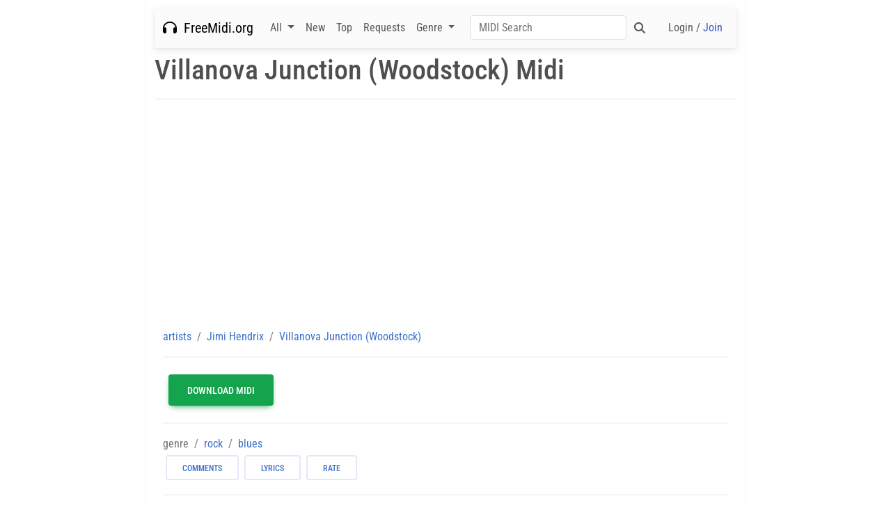

--- FILE ---
content_type: text/html; charset=UTF-8
request_url: https://freemidi.org/download3-22765-villanova-junction-woodstock-jimi-hendrix
body_size: 6006
content:

<!DOCTYPE html>
<html lang=en>
<head>
<meta charset=utf-8>
<title>Jimi Hendrix Villanova Junction (Woodstock) Free midi download</title>
<script data-pagespeed-no-defer>//<![CDATA[
(function(){function d(b){var a=window;if(a.addEventListener)a.addEventListener("load",b,!1);else if(a.attachEvent)a.attachEvent("onload",b);else{var c=a.onload;a.onload=function(){b.call(this);c&&c.call(this)}}}var p=Date.now||function(){return+new Date};window.pagespeed=window.pagespeed||{};var q=window.pagespeed;function r(){this.a=!0}r.prototype.c=function(b){b=parseInt(b.substring(0,b.indexOf(" ")),10);return!isNaN(b)&&b<=p()};r.prototype.hasExpired=r.prototype.c;r.prototype.b=function(b){return b.substring(b.indexOf(" ",b.indexOf(" ")+1)+1)};r.prototype.getData=r.prototype.b;r.prototype.f=function(b){var a=document.getElementsByTagName("script"),a=a[a.length-1];a.parentNode.replaceChild(b,a)};r.prototype.replaceLastScript=r.prototype.f;
r.prototype.g=function(b){var a=window.localStorage.getItem("pagespeed_lsc_url:"+b),c=document.createElement(a?"style":"link");a&&!this.c(a)?(c.type="text/css",c.appendChild(document.createTextNode(this.b(a)))):(c.rel="stylesheet",c.href=b,this.a=!0);this.f(c)};r.prototype.inlineCss=r.prototype.g;
r.prototype.h=function(b,a){var c=window.localStorage.getItem("pagespeed_lsc_url:"+b+" pagespeed_lsc_hash:"+a),f=document.createElement("img");c&&!this.c(c)?f.src=this.b(c):(f.src=b,this.a=!0);for(var c=2,k=arguments.length;c<k;++c){var g=arguments[c].indexOf("=");f.setAttribute(arguments[c].substring(0,g),arguments[c].substring(g+1))}this.f(f)};r.prototype.inlineImg=r.prototype.h;
function t(b,a,c,f){a=document.getElementsByTagName(a);for(var k=0,g=a.length;k<g;++k){var e=a[k],m=e.getAttribute("data-pagespeed-lsc-hash"),h=e.getAttribute("data-pagespeed-lsc-url");if(m&&h){h="pagespeed_lsc_url:"+h;c&&(h+=" pagespeed_lsc_hash:"+m);var l=e.getAttribute("data-pagespeed-lsc-expiry"),l=l?(new Date(l)).getTime():"",e=f(e);if(!e){var n=window.localStorage.getItem(h);n&&(e=b.b(n))}e&&(window.localStorage.setItem(h,l+" "+m+" "+e),b.a=!0)}}}
function u(b){t(b,"img",!0,function(a){return a.src});t(b,"style",!1,function(a){return a.firstChild?a.firstChild.nodeValue:null})}
q.i=function(){if(window.localStorage){var b=new r;q.localStorageCache=b;d(function(){u(b)});d(function(){if(b.a){for(var a=[],c=[],f=0,k=p(),g=0,e=window.localStorage.length;g<e;++g){var m=window.localStorage.key(g);if(!m.indexOf("pagespeed_lsc_url:")){var h=window.localStorage.getItem(m),l=h.indexOf(" "),n=parseInt(h.substring(0,l),10);if(!isNaN(n))if(n<=k){a.push(m);continue}else if(n<f||!f)f=n;c.push(h.substring(l+1,h.indexOf(" ",l+1)))}}k="";f&&(k="; expires="+(new Date(f)).toUTCString());document.cookie=
"_GPSLSC="+c.join("!")+k;g=0;for(e=a.length;g<e;++g)window.localStorage.removeItem(a[g]);b.a=!1}})}};q.localStorageCacheInit=q.i;})();
pagespeed.localStorageCacheInit();
//]]></script><link rel=apple-touch-icon sizes=180x180 href="/images/favicon/xapple-touch-icon.png.pagespeed.ic.m9UlM3lkCa.webp">
<link rel=icon type="image/png" sizes=32x32 href="/images/favicon/xfavicon-32x32.png.pagespeed.ic.-USjUGVAoo.webp">
<link rel=icon type="image/png" sizes=16x16 href="/images/favicon/xfavicon-16x16.png.pagespeed.ic.T8i0QrctgQ.webp">
<link rel=manifest href="/images/favicon/site.webmanifest">
<link rel=mask-icon href="/images/favicon/safari-pinned-tab.svg" color="#5bbad5">
<link rel="shortcut icon" href="/images/favicon/favicon.ico">
<meta name=msapplication-TileColor content="#d1dfdf">
<meta name=msapplication-config content="/images/favicon/browserconfig.xml">
<meta name=theme-color content="#ffffff">
<style data-pagespeed-lsc-url="https://freemidi.org/fonts/roboto-condensed/roboto-condensed.css" data-pagespeed-lsc-hash=qqNMEfQfWH data-pagespeed-lsc-expiry="Mon, 29 Jun 2026 00:00:15 GMT">@font-face{font-family:'Roboto Condensed';font-style:normal;font-weight:100;src:url(fonts/roboto-condensed/RobotoCondensed-Thin.ttf) format('truetype')}@font-face{font-family:'Roboto Condensed';font-style:italic;font-weight:100;src:url(fonts/roboto-condensed/RobotoCondensed-ThinItalic.ttf) format('truetype')}@font-face{font-family:'Roboto Condensed';font-style:normal;font-weight:300;src:url(fonts/roboto-condensed/RobotoCondensed-Light.ttf) format('truetype')}@font-face{font-family:'Roboto Condensed';font-style:italic;font-weight:300;src:url(fonts/roboto-condensed/RobotoCondensed-LightItalic.ttf) format('truetype')}@font-face{font-family:'Roboto Condensed';font-style:normal;font-weight:400;src:url(fonts/roboto-condensed/RobotoCondensed-Regular.ttf) format('truetype')}@font-face{font-family:'Roboto Condensed';font-style:italic;font-weight:400;src:url(fonts/roboto-condensed/RobotoCondensed-Italic.ttf) format('truetype')}@font-face{font-family:'Roboto Condensed';font-style:normal;font-weight:500;src:url(fonts/roboto-condensed/RobotoCondensed-Medium.ttf) format('truetype')}@font-face{font-family:'Roboto Condensed';font-style:italic;font-weight:500;src:url(fonts/roboto-condensed/RobotoCondensed-MediumItalic.ttf) format('truetype')}@font-face{font-family:'Roboto Condensed';font-style:normal;font-weight:700;src:url(fonts/roboto-condensed/RobotoCondensed-Bold.ttf) format('truetype')}@font-face{font-family:'Roboto Condensed';font-style:italic;font-weight:700;src:url(fonts/roboto-condensed/RobotoCondensed-BoldItalic.ttf) format('truetype')}@font-face{font-family:'Roboto Condensed';font-style:normal;font-weight:900;src:url(fonts/roboto-condensed/RobotoCondensed-Black.ttf) format('truetype')}@font-face{font-family:'Roboto Condensed';font-style:italic;font-weight:900;src:url(fonts/roboto-condensed/RobotoCondensed-BlackItalic.ttf) format('truetype')}</style>
<style>body,h1,h2,h3,h4,h5,h6,p,a,span,div{font-family:'Roboto Condensed',sans-serif}</style>
<link rel=stylesheet href="/A.css,,_mdb.min.css+plugins,,_css,,_all.min.css+fontawesome,,_css,,_all.min.css+style,,_elvis.css,Mcc.zJNWoDvyZm.css.pagespeed.cf.mJ3FMP_kr1.css"/>
<style>.navbar-toggler-icon{transition:transform .3s}.navbar-toggler.rotated .navbar-toggler-icon{transform:rotate(90deg)}</style>
<meta name=viewport content="width=device-width, initial-scale=1, maximum-scale=1">
<link rel=canonical href="https://freemidi.net/download3-22765-villanova-junction-woodstock-jimi-hendrix">
<meta name=keywords content="Villanova Junction (Woodstock) midi, Villanova Junction (Woodstock) midi file, Jimi Hendrix midi, Jimi Hendrix midi file, free midi, free midi files, midi files, midi file, midis, download free, download free midi, polyphonic ringtones, songs, archive, downloads, search, pop, rock, jaz, country">
<meta name=description content="Download Jimi Hendrix Villanova Junction (Woodstock) free midi and other Jimi Hendrix free midi.">
<style data-pagespeed-lsc-url="https://freemidi.org/css/mp3player.css" data-pagespeed-lsc-hash=YeBbFwm1jM data-pagespeed-lsc-expiry="Tue, 05 May 2026 21:00:02 GMT">.mp3-player{display:flex;align-items:center;gap:10px;background-color:#fff;border:1px solid #ddd;padding:10px;border-radius:5px;box-shadow:0 2px 4px rgba(0,0,0,.1);position:relative;max-width:100%;flex-wrap:nowrap}.mp3-player button{background:none;border:none;cursor:pointer;font-size:24px;color:#333;padding:0 10px;width:40px;display:flex;justify-content:center;align-items:center;position:relative}.mp3-player button:focus{outline:none}.mp3-player span{min-width:50px;text-align:center}.seek-bar{flex:1;appearance:none;height:5px;background:#ddd;border-radius:5px;cursor:pointer;position:relative;width:100%}.seek-bar::-webkit-slider-thumb{appearance:none;width:10px;height:10px;background:#333;border-radius:50%;position:relative;z-index:2}.seek-bar::-moz-range-thumb{width:10px;height:10px;background:#333;border-radius:50%;position:relative;z-index:2}.seek-bar::before{content:'';position:absolute;top:0;left:0;width:var(--seek-progress,0%);height:100%;background:#333;border-radius:5px;z-index:1}.volume-slider-container{position:absolute;bottom:40px;right:10px;width:100px;height:30px;display:flex;align-items:center;justify-content:center;background-color:#fff;border:1px solid #ddd;padding:5px;box-shadow:0 2px 4px rgba(0,0,0,.1);z-index:3}.volume-slider{appearance:none;width:100%;height:5px;background:#ddd;border-radius:5px;cursor:pointer}.volume-slider::-webkit-slider-thumb{appearance:none;width:10px;height:10px;background:#333;border-radius:50%}.volume-slider::-moz-range-thumb{width:10px;height:10px;background:#333;border-radius:50%}.volume-slider::-ms-thumb{width:10px;height:10px;background:#333;border-radius:50%}.volume-slider::-webkit-slider-runnable-track{background:#ddd;border-radius:5px}.volume-slider::-moz-range-track{background:#ddd;border-radius:5px}.volume-slider::-ms-track{background:#ddd;border-radius:5px;border:none;color:transparent}</style><script src="includes/jquery.js.pagespeed.jm.T-7rMj-j57.js" type="text/psajs" data-pagespeed-orig-index=0></script>
<script async src="https://www.googletagmanager.com/gtag/js?id=G-LF55H42PF3" type="text/psajs" data-pagespeed-orig-index=1></script>
<script type="text/psajs" data-pagespeed-orig-index=2>window.dataLayer=window.dataLayer||[];function gtag(){dataLayer.push(arguments);}gtag('js',new Date());gtag('config','G-LF55H42PF3');</script>
</head>
<body class=oneColFixCtrHdr><noscript><meta HTTP-EQUIV="refresh" content="0;url='https://freemidi.org/download3-22765-villanova-junction-woodstock-jimi-hendrix?PageSpeed=noscript'" /><style><!--table,div,span,font,p{display:none} --></style><div style="display:block">Please click <a href="https://freemidi.org/download3-22765-villanova-junction-woodstock-jimi-hendrix?PageSpeed=noscript">here</a> if you are not redirected within a few seconds.</div></noscript>
<div id=container class="container shadow-2">
<div style="text-align:center;padding:5px;display:none"> </div>
<div>
<nav class="navbar navbar-expand-lg bg-light navbar-light mb-2">
<div class=container-fluid>
<a class="navbar-brand mt-2 mt-lg-0" href="/">
<i class="fas fa-headphones"></i>&nbsp; FreeMidi.org
</a>
<button data-mdb-collapse-init class=navbar-toggler type=button data-mdb-toggle=collapse data-mdb-target="#navbarSupportedContent" aria-controls=navbarSupportedContent aria-expanded=false aria-label="Toggle navigation">
<span class=navbar-toggler-icon>
<i class="fas fa-bars"></i>
</span>
</button>
<div class="collapse navbar-collapse" id=navbarSupportedContent>
<ul class="navbar-nav me-auto mb-2 mb-lg-0">
<li class="nav-item dropdown ">
<a class="nav-link dropdown-toggle" href="#" id=navbarDropdownAll role=button data-mdb-toggle=dropdown aria-expanded=false data-mdb-dropdown-init>
All
</a>
<ul class=dropdown-menu aria-labelledby=navbarDropdownAll>
<li><a class=dropdown-item href="/all">All Midi</a></li>
<li><a class=dropdown-item href="/artists">Artists (A-Z)</a></li>
<li><a class=dropdown-item href="/songtitle-0">Songs (A-Z)</a></li>
<li><a class=dropdown-item href="/random-midi">Random</a></li>
<li><a class=dropdown-item href="/tvthemes">TV Themes</a></li>
<li><a class=dropdown-item href="/moviethemes">Movie Themes</a></li>
<li><a class=dropdown-item href="/videogames">Video Games</a></li>
<li><a class=dropdown-item href="/seasonal">Seasonal</a></li>
<li><a class=dropdown-item href="/nationalanthems">National Anthems</a></li>
<li><hr class=dropdown-divider></li>
</ul>
</li>
<li class=nav-item>
<a class=nav-link href="/new">New</a>
</li>
<li class=nav-item>
<a class=nav-link href="/topmidi">Top</a>
</li>
<li class=nav-item>
<a class=nav-link href="/request">Requests</a>
</li>
<li class="nav-item dropdown">
<a class="nav-link dropdown-toggle" href="#" id=navbarDropdownGenre role=button data-mdb-toggle=dropdown aria-expanded=false data-mdb-dropdown-init>
Genre
</a>
<ul class=dropdown-menu aria-labelledby=navbarDropdownGenre>
<li><a class=dropdown-item href="/genre-pop">Pop</a></li>
<li><a class=dropdown-item href="/genre-rock">Rock</a></li>
<li><a class=dropdown-item href="/genre-hip-hop-rap">Rap</a></li>
<li><a class=dropdown-item href="/genre-jazz">Jazz</a></li>
<li><a class=dropdown-item href="/genre-blues">Blues</a></li>
<li><a class=dropdown-item href="/genre-classic">Classic</a></li>
<li><a class=dropdown-item href="/genre-rnb-soul">RNB Soul</a></li>
<li><a class=dropdown-item href="/genre-bluegrass">Bluegrass</a></li>
<li><a class=dropdown-item href="/genre-country">Country</a></li>
<li><a class=dropdown-item href="/genre-christian-gospel">Gospel</a></li>
<li><a class=dropdown-item href="/genre-opera">Opera</a></li>
<li><a class=dropdown-item href="/genre-folk">Folk</a></li>
<li><a class=dropdown-item href="/genre-punk">Punk</a></li>
<li><a class=dropdown-item href="/genre-disco">Disco</a></li>
</ul>
</li>
</ul>
<form class="d-flex input-group w-auto" role=search action="/search">
<input name=q type=search class="form-control rounded" placeholder="MIDI Search" aria-label=Search aria-describedby=search-addon autocomplete=off value=""/>
<span class="input-group-text border-0" id=search-addon>
<i class="fas fa-search"></i>
</span>
</form>
<ul class="navbar-nav ms-auto mb-2 mb-lg-0">
<li class=nav-item>
<a class=nav-link href="/login" title="Login / Join">Login / <span style="color:rgba(48,90,188,1.00)">Join</span></a>
</li>
</ul>
</div>
</div>
</nav>
</div>
<div style=clear:both></div>
<div class=download-title-container>
<h1>Villanova Junction (Woodstock) Midi</h1>
</div>
<hr class=hr />
<div class="container-fluid text-center my-4">
<script async src="//pagead2.googlesyndication.com/pagead/js/adsbygoogle.js" type="text/psajs" data-pagespeed-orig-index=3></script>
<ins class=adsbygoogle style=display:block data-ad-client=ca-pub-2341084812975712 data-ad-slot=7915298881 data-ad-format=auto></ins>
<script type="text/psajs" data-pagespeed-orig-index=4>(adsbygoogle=window.adsbygoogle||[]).push({});</script>
</div>
<div style=clear:both></div>
<div id=mainContent class=container>
<div class=row>
<div class=col-xs-12>
<div>
<nav aria-label=breadcrumb>
<ol itemscope itemtype="https://schema.org/BreadcrumbList" class=breadcrumb style="margin-bottom:2px;background-color:rgba(0,0,0,.00)">
<li itemprop=itemListElement itemscope itemtype="https://schema.org/ListItem" class=breadcrumb-item> <a itemprop=item href="/artists"><span itemprop=name>artists</span></a>
<meta itemprop=position content=1 />
</li>
<li itemprop=itemListElement itemscope itemtype="https://schema.org/ListItem" class=breadcrumb-item>
<a itemprop=item href="/artist-560-jimi-hendrix"> <span itemprop=name>Jimi Hendrix</span> </a>
<meta itemprop=position content=2 />
</li>
<li class="breadcrumb-item active" aria-current=page itemscope itemtype="https://schema.org/ListItem" itemprop=itemListElement> <a itemprop=item href=download3-22765-villanova-junction-woodstock-jimi-hendrix> <span itemprop=name>Villanova Junction (Woodstock)</span> </a>
<meta itemprop=position content=3 />
</li>
</ol>
</nav>
</div><hr class=hr />
<div class=download-title-container style=display:none>Villanova Junction (Woodstock)</div>
<div> <a rel=nofollow id=downloadmidi class="btn btn-success btn-lg m-2" title="Villanova Junction (Woodstock)" data-loading-text=loading... href=getter-22765 download>Download MIDI</a>
</div>
<hr class=hr />
<ol class="breadcrumb mdb-color lighten-4" style="margin-bottom:0;background-color:rgba(0,0,0,.00)">
<li class="breadcrumb-item active" aria-current=page>genre</li>
<li class=breadcrumb-item><a href=genre-rock>rock</a></li><li class=breadcrumb-item><a href=genre-blues>blues</a></li></ol>
<ol class=breadcrumb style="margin-bottom:0;background-color:rgba(0,0,0,.00)">
<li class="btn btn-outline-secondary m-1" data-mdb-ripple-init data-mdb-ripple-color=dark><a href="#comments">comments</a></li>
<li class="btn btn-outline-secondary m-1" data-mdb-ripple-init data-mdb-ripple-color=dark><a href="#lyrics">lyrics</a></li>
<li class="btn btn-outline-secondary m-1" data-mdb-ripple-init data-mdb-ripple-color=dark><a href="#" class=rate-button>rate</a>
</li>
</ol>
<hr class=hr />
<div id=rate-container> </div>
<div class=more-container>
<h2>More <strong>Jimi Hendrix</strong> Midi Files </h2>
<p>
<div class=download-othersongs-container><a href=download3-22724-ezy-ryder-jimi-hendrix>Ezy Ryder</a></div>
<div class=download-othersongs-container><a href=download3-22752-power-to-love-jimi-hendrix>Power To Love</a></div>
<div class=download-othersongs-container><a href=download3-4712-1983-jimi-hendrix>1983</a></div>
<div class=download-othersongs-container><a href=download3-22743-long-hot-summer-night-jimi-hendrix>Long Hot Summer Night</a></div>
<div class=download-othersongs-container><a href=download3-22737-jam-back-at-the-house-beginnings-jimi-hendrix>Jam Back At The House (Beginnings)</a></div>
<div class=download-othersongs-container><a href=download3-22739-killing-floor-jimi-hendrix>Killing Floor</a></div>
<div class=download-othersongs-container><a href=download3-4730-wild-thing-jimi-hendrix>Wild Thing</a></div>
<div class=download-othersongs-container><a href=download3-22716-can-you-see-me-jimi-hendrix>Can You See Me</a></div>
<div class=download-othersongs-container><a href=download3-22717-catfish-blues-jimi-hendrix>Catfish Blues</a></div>
<div class=download-othersongs-container><a href=download3-22767-wait-until-tomorrow-jimi-hendrix>Wait Until Tomorrow</a></div>
</p>
</div>
</div>
<div class=col-xs-12 style="">
<center>
advertisement
</center>
<br>
<script async src="//pagead2.googlesyndication.com/pagead/js/adsbygoogle.js" type="text/psajs" data-pagespeed-orig-index=5></script>
<ins class=adsbygoogle style=display:block data-ad-client=ca-pub-2341084812975712 data-ad-slot=7915298881 data-ad-format=auto></ins>
<script type="text/psajs" data-pagespeed-orig-index=6>(adsbygoogle=window.adsbygoogle||[]).push({});</script></div>
</div>
<div class=container-fluid>
<div class=row>
<div class=col-md-12> <a name=lyrics></a>
<h2>Lyrics </h2>
<p>
</p>
</div>
</div>
</div>
<div class=container-fluid>
<h2><a name=comments rel=nofollow></a>Comments <small>(<a href="login?accesscheck=download3-22765-villanova-junction-woodstock-jimi-hendrix#newcomment">add comment</a>)</small></h2>
</div>
<div align=center style=padding:10px> </div>
<script type="text/psajs" data-pagespeed-orig-index=7>$(document).ready(function(e){$('#downloadmidi').on('click',function(){var $btn=$(this).text('loading...')
$btn.text('Download MIDI').delay(200);});$(".rate-button").on("click",function(e){e.preventDefault();$.post("rate-ajax",{id:22765,loadform:"loadform"},function(data){$("#rate-container").html(data);const mySelectElement=document.getElementById('rating_value');if(mySelectElement){const options={};const mySelect=new mdb.Select(mySelectElement,options);}});});});</script>
<script src="js/player.js.pagespeed.ce.xuo3NNF70G.js" type="text/psajs" data-pagespeed-orig-index=8></script>
<div style=clear:both></div>
</div>
<hr class=hr />
<div class=container-fluid>
<div id=footer class=footer>
<div class=row>
<div class="col-md-4 col-xs-6">
<a href="/about">about freemidi.org</a><br>
<a href="/contact">contact us</a><br>
<a href="/privacy">privacy</a><br>
<a href="/midi-add">add midi files</a>
</div>
<div class="col-md-4 col-xs-6"></div>
<div class="col-md-4 col-xs-12">
<a href="http://www.synthesiagame.com/?FREEMIDI.ORG" target=_blank>Synthesia</a> - Learn to make MIDI<br>
<a href="http://thefreesite.com" target=_blank>TheFreeSite.com</a><br>
<a href="http://www.free-stuff.me.uk/" target=_blank>Free Stuff Me</a><br>
<a href="http://midi-files.2link.be" target=_blank>2Link.be Midi's</a>
</div>
</div>
<div class=row>
<div class=col-md-12>
2026 / one for yes, two for no. 99.2%.
</div>
</div>
</div>
</div>
</div>
<script data-pagespeed-orig-type="text/javascript" src="/js/mdb.umd.min.js.pagespeed.ce.o6TSt4ZN_C.js" type="text/psajs" data-pagespeed-orig-index=9></script>
<script data-pagespeed-orig-type="text/javascript" src="/plugins/js/all.min.js.pagespeed.jm.lc5Mk1bRW8.js" type="text/psajs" data-pagespeed-orig-index=10></script>
<script type="text/psajs" data-pagespeed-orig-index=11>document.addEventListener('DOMContentLoaded',function(){var navbarToggler=document.querySelector('.navbar-toggler');var navbarCollapse=document.querySelector('#navbarSupportedContent');if(navbarToggler&&navbarCollapse){navbarToggler.addEventListener('click',function(){if(navbarCollapse.classList.contains('show')){navbarToggler.classList.remove('rotated');}else{navbarToggler.classList.add('rotated');}});navbarCollapse.addEventListener('shown.bs.collapse',function(){navbarToggler.classList.add('rotated');});navbarCollapse.addEventListener('hidden.bs.collapse',function(){navbarToggler.classList.remove('rotated');});}else{console.error('Navbar toggler or collapse element not found.');}});</script>
<script type="text/javascript" src="/pagespeed_static/js_defer.I4cHjq6EEP.js"></script></body>
</html>


--- FILE ---
content_type: text/html; charset=utf-8
request_url: https://www.google.com/recaptcha/api2/aframe
body_size: 267
content:
<!DOCTYPE HTML><html><head><meta http-equiv="content-type" content="text/html; charset=UTF-8"></head><body><script nonce="XonNMuyZmqgCrIf3LKkulw">/** Anti-fraud and anti-abuse applications only. See google.com/recaptcha */ try{var clients={'sodar':'https://pagead2.googlesyndication.com/pagead/sodar?'};window.addEventListener("message",function(a){try{if(a.source===window.parent){var b=JSON.parse(a.data);var c=clients[b['id']];if(c){var d=document.createElement('img');d.src=c+b['params']+'&rc='+(localStorage.getItem("rc::a")?sessionStorage.getItem("rc::b"):"");window.document.body.appendChild(d);sessionStorage.setItem("rc::e",parseInt(sessionStorage.getItem("rc::e")||0)+1);localStorage.setItem("rc::h",'1768525879615');}}}catch(b){}});window.parent.postMessage("_grecaptcha_ready", "*");}catch(b){}</script></body></html>